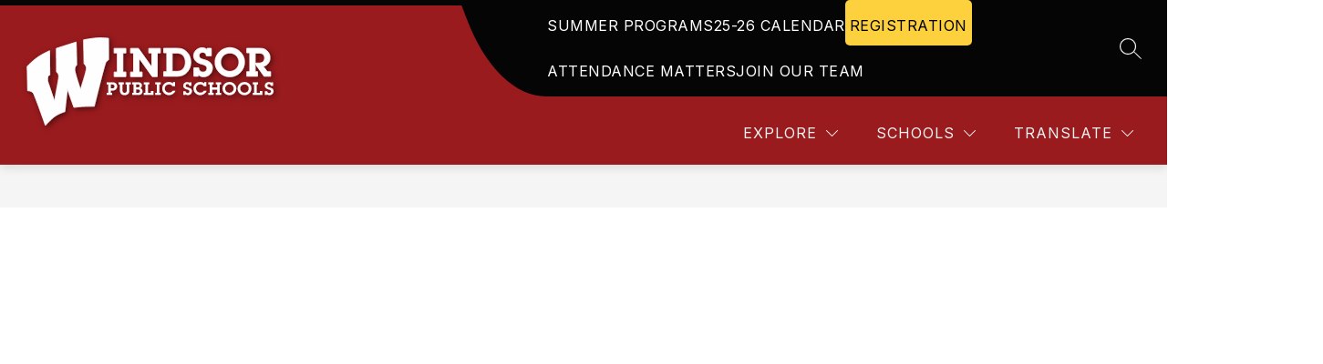

--- FILE ---
content_type: image/svg+xml
request_url: https://cmsv2-assets.apptegy.net/uploads/7928/logo/9174/hfganz0zypxlsj17uhic.svg
body_size: 6378
content:
<?xml version="1.0" encoding="UTF-8"?>
<svg width="332px" height="128px" viewBox="0 0 332 128" version="1.1" xmlns="http://www.w3.org/2000/svg" xmlns:xlink="http://www.w3.org/1999/xlink">
    <!-- Generator: Sketch 54.1 (76490) - https://sketchapp.com -->
    <title>logo</title>
    <desc>Created with Sketch.</desc>
    <defs>
        <filter x="-6.3%" y="-17.7%" width="112.7%" height="136.3%" filterUnits="objectBoundingBox" id="filter-1">
            <feOffset dx="2" dy="2" in="SourceAlpha" result="shadowOffsetOuter1"></feOffset>
            <feGaussianBlur stdDeviation="4" in="shadowOffsetOuter1" result="shadowBlurOuter1"></feGaussianBlur>
            <feColorMatrix values="0 0 0 0 0   0 0 0 0 0   0 0 0 0 0  0 0 0 0.518028846 0" type="matrix" in="shadowBlurOuter1" result="shadowMatrixOuter1"></feColorMatrix>
            <feMerge>
                <feMergeNode in="shadowMatrixOuter1"></feMergeNode>
                <feMergeNode in="SourceGraphic"></feMergeNode>
            </feMerge>
        </filter>
    </defs>
    <g id="Homepage" stroke="none" stroke-width="1" fill="none" fill-rule="evenodd">
        <g id="district-hovers" transform="translate(-556.000000, -21.000000)">
            <g id="header">
                <g id="logo" filter="url(#filter-1)" transform="translate(562.000000, 27.000000)">
                    <polygon id="Fill-1" fill="#FEFEFE" points="123.030978 44.2514246 127 44.2514246 127 50 112 50 112 44.2514246 116.020652 44.2514246 116.020652 19.7469975 112 19.7469975 112 14 127 14 127 19.7469975 123.030978 19.7469975"></polygon>
                    <polygon id="Stroke-2" stroke="#FEFEFE" stroke-width="0.958" points="123.030978 44.2514246 127 44.2514246 127 50 112 50 112 44.2514246 116.020652 44.2514246 116.020652 19.7469975 112 19.7469975 112 14 127 14 127 19.7469975 123.030978 19.7469975"></polygon>
                    <polygon id="Fill-3" fill="#FEFEFE" points="167.113295 50 160.704418 50 143.748847 26.3008811 143.748847 44.2511726 147.68451 44.2511726 147.68451 50 133 50 133 44.2511726 136.885125 44.2511726 136.885125 19.7472494 133 19.7472494 133 14 143.093429 14 160.249574 38.099943 160.249574 19.7472494 156.31391 19.7472494 156.31391 14 171 14 171 19.7472494 167.113295 19.7472494"></polygon>
                    <polygon id="Stroke-4" stroke="#FEFEFE" stroke-width="0.958" points="167.113295 50 160.704418 50 143.748847 26.3008811 143.748847 44.2511726 147.68451 44.2511726 147.68451 50 133 50 133 44.2511726 136.885125 44.2511726 136.885125 19.7472494 133 19.7472494 133 14 143.093429 14 160.249574 38.099943 160.249574 19.7472494 156.31391 19.7472494 156.31391 14 171 14 171 19.7472494 167.113295 19.7472494"></polygon>
                    <g id="Group-51">
                        <path d="M186.152927,43.3843397 L191.528072,43.3843397 C194.942758,43.3843397 197.907813,42.9345863 200.269166,40.2407507 C202.228052,37.9951068 203.180768,34.7016 203.180768,31.807874 C203.180768,28.6143123 202.276788,25.1224767 200.067932,22.7768877 C197.60439,20.2829425 194.942758,19.9331342 191.627116,19.9331342 L186.152927,19.9331342 L186.152927,43.3843397 Z M175.402639,43.8340932 L179.32041,43.8340932 L179.32041,19.583326 L175.402639,19.583326 L175.402639,13.8958192 L192.43048,13.8958192 C197.453465,13.8958192 201.3225,14.9436822 204.93842,18.5854356 C208.404987,22.0772712 210.013286,26.8683945 210.013286,31.807874 C210.013286,36.3491342 208.456868,40.8404219 205.391196,44.2323123 C201.825584,48.2254356 197.60439,49.5216 192.331435,49.5216 L175.402639,49.5216 L175.402639,43.8340932 Z" id="Fill-5" fill="#FEFEFE"></path>
                        <path d="M186.152927,43.3843397 L191.528072,43.3843397 C194.942758,43.3843397 197.907813,42.9345863 200.269166,40.2407507 C202.228052,37.9951068 203.180768,34.7016 203.180768,31.807874 C203.180768,28.6143123 202.276788,25.1224767 200.067932,22.7768877 C197.60439,20.2829425 194.942758,19.9331342 191.627116,19.9331342 L186.152927,19.9331342 L186.152927,43.3843397 Z M175.402639,43.8340932 L179.32041,43.8340932 L179.32041,19.583326 L175.402639,19.583326 L175.402639,13.8958192 L192.43048,13.8958192 C197.453465,13.8958192 201.3225,14.9436822 204.93842,18.5854356 C208.404987,22.0772712 210.013286,26.8683945 210.013286,31.807874 C210.013286,36.3491342 208.456868,40.8404219 205.391196,44.2323123 C201.825584,48.2254356 197.60439,49.5216 192.331435,49.5216 L175.402639,49.5216 L175.402639,43.8340932 Z" id="Stroke-7" stroke="#FEFEFE" stroke-width="0.958"></path>
                        <path d="M220.207194,38.9434932 C220.207194,41.8871918 222.216388,44.3826986 225.53203,44.3826986 C228.495512,44.3826986 230.806557,42.5368356 230.806557,39.4931918 C230.806557,35.9498219 227.442179,35.0518767 224.678358,34.2538767 C222.067035,33.5058493 219.855035,32.8562055 217.644607,31.2086712 C215.083592,29.3128356 213.726836,26.619 213.726836,23.4254384 C213.726836,17.5380411 218.800129,13.1466986 224.577741,13.1466986 C227.039711,13.1466986 229.449801,13.9446986 230.957483,15.8905068 L230.957483,13.894726 L236.181701,13.894726 L236.181701,23.475411 L230.053502,23.475411 C230.001622,20.8299863 228.042736,18.8357671 225.381104,18.8357671 C222.719473,18.8357671 220.507473,20.4817397 220.507473,23.2755205 C220.507473,26.7689178 223.623453,27.5169452 226.385701,28.3149452 C229.14795,29.0645342 231.760846,29.8125616 234.070318,31.5584795 C236.382935,33.4059041 237.639075,36.0497671 237.639075,39.0434384 C237.639075,45.4805342 232.815751,50.2201233 226.285085,50.2201233 C223.522836,50.2201233 221.111174,49.2722055 219.403831,47.1764795 L219.403831,49.5220685 L213.978378,49.5220685 L213.978378,38.9434932 L220.207194,38.9434932 Z" id="Fill-9" fill="#FEFEFE"></path>
                        <path d="M220.207194,38.9434932 C220.207194,41.8871918 222.216388,44.3826986 225.53203,44.3826986 C228.495512,44.3826986 230.806557,42.5368356 230.806557,39.4931918 C230.806557,35.9498219 227.442179,35.0518767 224.678358,34.2538767 C222.067035,33.5058493 219.855035,32.8562055 217.644607,31.2086712 C215.083592,29.3128356 213.726836,26.619 213.726836,23.4254384 C213.726836,17.5380411 218.800129,13.1466986 224.577741,13.1466986 C227.039711,13.1466986 229.449801,13.9446986 230.957483,15.8905068 L230.957483,13.894726 L236.181701,13.894726 L236.181701,23.475411 L230.053502,23.475411 C230.001622,20.8299863 228.042736,18.8357671 225.381104,18.8357671 C222.719473,18.8357671 220.507473,20.4817397 220.507473,23.2755205 C220.507473,26.7689178 223.623453,27.5169452 226.385701,28.3149452 C229.14795,29.0645342 231.760846,29.8125616 234.070318,31.5584795 C236.382935,33.4059041 237.639075,36.0497671 237.639075,39.0434384 C237.639075,45.4805342 232.815751,50.2201233 226.285085,50.2201233 C223.522836,50.2201233 221.111174,49.2722055 219.403831,47.1764795 L219.403831,49.5220685 L213.978378,49.5220685 L213.978378,38.9434932 L220.207194,38.9434932 Z" id="Stroke-11" stroke="#FEFEFE" stroke-width="0.958"></path>
                        <path d="M271.693341,31.4593151 C271.693341,25.0721918 266.420386,19.7829041 259.990336,19.7829041 C253.458098,19.7829041 248.134834,24.9722466 248.134834,31.5092877 C248.134834,38.0963014 253.256864,43.4839726 259.888147,43.4839726 C266.569739,43.4839726 271.693341,38.0447671 271.693341,31.4593151 M241.101083,31.7091781 C241.101083,21.2305479 249.590635,12.9975616 260.039073,12.9975616 C270.235968,12.9975616 278.727093,21.2789589 278.727093,31.4093425 C278.727093,41.838 270.386894,50.2708767 259.888147,50.2708767 C249.540326,50.2708767 241.101083,41.9879178 241.101083,31.7091781" id="Fill-13" fill="#FEFEFE"></path>
                        <path d="M271.693341,31.4593151 C271.693341,25.0721918 266.420386,19.7829041 259.990336,19.7829041 C253.458098,19.7829041 248.134834,24.9722466 248.134834,31.5092877 C248.134834,38.0963014 253.256864,43.4839726 259.888147,43.4839726 C266.569739,43.4839726 271.693341,38.0447671 271.693341,31.4593151 Z M241.101083,31.7091781 C241.101083,21.2305479 249.590635,12.9975616 260.039073,12.9975616 C270.235968,12.9975616 278.727093,21.2789589 278.727093,31.4093425 C278.727093,41.838 270.386894,50.2708767 259.888147,50.2708767 C249.540326,50.2708767 241.101083,41.9879178 241.101083,31.7091781 Z" id="Stroke-15" stroke="#FEFEFE" stroke-width="0.958"></path>
                        <path d="M296.053797,32.8563616 C298.163608,32.8563616 300.22311,32.7564164 302.032643,31.4087178 C303.639369,30.1609644 304.493041,28.2666904 304.493041,26.2693479 C304.493041,24.3735123 303.688105,22.4277041 302.131688,21.2299233 C300.625578,19.9821699 298.968543,19.9821699 297.058394,19.9821699 L292.33726,19.9821699 L292.33726,32.8563616 L296.053797,32.8563616 Z M285.504742,19.582389 L281.63728,19.582389 L281.63728,13.8948822 L297.660523,13.8948822 C301.177399,13.8948822 304.241499,14.2446904 307.055628,16.6402521 C309.868185,19.0342521 311.325558,22.3777315 311.325558,26.0210466 C311.325558,31.1604164 307.858991,36.2997863 302.433538,36.7479781 L308.008344,43.8331562 L312.077041,43.8331562 L312.077041,49.5222247 L303.688105,49.5222247 L292.33726,33.5060055 L292.33726,43.8331562 L295.401359,43.8331562 L295.401359,49.5222247 L281.63728,49.5222247 L281.63728,43.8331562 L285.504742,43.8331562 L285.504742,19.582389 Z" id="Fill-17" fill="#FEFEFE"></path>
                        <path d="M296.053797,32.8563616 C298.163608,32.8563616 300.22311,32.7564164 302.032643,31.4087178 C303.639369,30.1609644 304.493041,28.2666904 304.493041,26.2693479 C304.493041,24.3735123 303.688105,22.4277041 302.131688,21.2299233 C300.625578,19.9821699 298.968543,19.9821699 297.058394,19.9821699 L292.33726,19.9821699 L292.33726,32.8563616 L296.053797,32.8563616 Z M285.504742,19.582389 L281.63728,19.582389 L281.63728,13.8948822 L297.660523,13.8948822 C301.177399,13.8948822 304.241499,14.2446904 307.055628,16.6402521 C309.868185,19.0342521 311.325558,22.3777315 311.325558,26.0210466 C311.325558,31.1604164 307.858991,36.2997863 302.433538,36.7479781 L308.008344,43.8331562 L312.077041,43.8331562 L312.077041,49.5222247 L303.688105,49.5222247 L292.33726,33.5060055 L292.33726,43.8331562 L295.401359,43.8331562 L295.401359,49.5222247 L281.63728,49.5222247 L281.63728,43.8331562 L285.504742,43.8331562 L285.504742,19.582389 Z" id="Stroke-19" stroke="#FEFEFE" stroke-width="0.958"></path>
                        <path d="M109.508149,65.1108658 C110.306796,65.1108658 111.036269,65.0874411 111.671413,64.5689753 C112.282975,64.070811 112.58797,63.3493315 112.58797,62.6028658 C112.58797,61.812674 112.188647,61.0677699 111.52992,60.6383178 C110.849184,60.1635781 110.143294,60.1401534 109.366657,60.1401534 L107.604289,60.1401534 L107.604289,65.1108658 L109.508149,65.1108658 Z M109.2739,57.340126 C110.778438,57.340126 112.493642,57.5212767 113.740348,58.4020438 C115.150557,59.3952493 115.809284,60.9319068 115.809284,62.6028658 C115.809284,64.0270849 115.244886,65.4044548 114.186836,66.3976603 C112.963711,67.5954411 111.600667,67.8890301 109.907473,67.8890301 L107.604289,67.8890301 L107.604289,70.8936329 L109.437403,70.8936329 L109.437403,73.4687836 L102.597025,73.4687836 L102.597025,70.8936329 L104.406557,70.8936329 L104.406557,59.9152767 L102.597025,59.9152767 L102.597025,57.340126 L109.2739,57.340126 Z" id="Fill-21" fill="#FEFEFE"></path>
                        <path d="M133.229059,57.340126 L133.229059,59.9152767 L131.419526,59.9152767 L131.419526,67.9124548 C131.419526,69.5834137 131.136541,70.9154959 129.889835,72.1585644 C128.691865,73.3563452 127.116581,73.7857973 125.446969,73.7857973 C123.826094,73.7857973 122.321556,73.4234959 121.122014,72.2944274 C119.758969,71.0060712 119.452402,69.5834137 119.452402,67.8218795 L119.452402,59.9152767 L117.641298,59.9152767 L117.641298,57.340126 L124.178253,57.340126 L124.178253,59.9152767 L122.650133,59.9152767 L122.650133,67.5048658 C122.650133,68.2731945 122.673715,69.086811 123.143785,69.7645644 C123.661019,70.5094685 124.530412,70.8936329 125.446969,70.8936329 C126.29278,70.8936329 127.069417,70.5781808 127.610233,69.9222904 C128.174631,69.222674 128.221795,68.3403452 128.221795,67.5048658 L128.221795,59.9152767 L126.693676,59.9152767 L126.693676,57.340126 L133.229059,57.340126 Z" id="Fill-23" fill="#FEFEFE"></path>
                        <path d="M140.046641,63.7780027 L141.669089,63.7780027 C142.444153,63.7780027 143.173626,63.8232904 143.832352,63.3719753 C144.349586,63.009674 144.583835,62.4443589 144.583835,61.8353178 C144.583835,61.1794274 144.302422,60.5922493 143.714442,60.2315096 C143.126462,59.8707699 142.373407,59.9144959 141.692671,59.9144959 L140.046641,59.9144959 L140.046641,63.7780027 Z M140.023059,70.7804137 L141.786999,70.7804137 C142.538482,70.7804137 143.455039,70.8038384 144.113765,70.3743863 C144.725327,69.9902219 145.055477,69.2890438 145.055477,68.6128521 C145.055477,67.889811 144.772492,67.2339205 144.137347,66.7826055 C143.455039,66.3078658 142.63281,66.3078658 141.810581,66.3078658 L140.023059,66.3078658 L140.023059,70.7804137 Z M135.015795,70.8944137 L136.8269,70.8944137 L136.8269,59.9144959 L135.015795,59.9144959 L135.015795,57.3393452 L142.469307,57.3393452 C143.714442,57.3393452 144.935994,57.4533452 145.948452,58.1763863 C147.028511,58.9665781 147.523735,60.0956466 147.523735,61.3840027 C147.523735,62.8519479 146.747099,64.1840301 145.33689,64.8180575 C147.193586,65.539537 148.251636,67.0543315 148.251636,68.9735918 C148.251636,70.2603863 147.687238,71.5487425 146.676352,72.3842219 C145.547556,73.3337014 144.255258,73.4695644 142.821467,73.4695644 L135.015795,73.4695644 L135.015795,70.8944137 Z" id="Fill-25" fill="#FEFEFE"></path>
                        <polygon id="Fill-27" fill="#FEFEFE" points="150.062898 70.8939452 151.896012 70.8939452 151.896012 59.915589 150.062898 59.915589 150.062898 57.3404384 156.904848 57.3404384 156.904848 59.915589 155.093743 59.915589 155.093743 70.7127945 159.113703 70.7127945 159.113703 68.5889589 162.311435 68.5889589 162.311435 73.4690959 150.062898 73.4690959"></polygon>
                        <polygon id="Fill-29" fill="#FEFEFE" points="169.668575 70.8939452 171.478107 70.8939452 171.478107 73.4690959 164.637729 73.4690959 164.637729 70.8939452 166.470844 70.8939452 166.470844 59.915589 164.637729 59.915589 164.637729 57.3404384 171.478107 57.3404384 171.478107 59.915589 169.668575 59.915589"></polygon>
                        <path d="M186.877526,62.4223397 C185.935815,60.8872438 184.055536,59.9596274 182.246004,59.9596274 C179.071855,59.9596274 176.745089,62.2646137 176.745089,65.2910795 C176.745089,68.1832438 179.166183,70.6006685 182.19884,70.6006685 C184.126283,70.6006685 185.890223,69.7183397 186.923118,68.1598192 L190.380253,68.1598192 C189.275039,71.458011 185.819477,73.7848603 182.222422,73.7848603 C179.966402,73.7848603 177.661646,72.8369425 176.06278,71.3002849 C174.41675,69.6964767 173.523775,67.5289151 173.523775,65.2692164 C173.523775,60.7513808 177.333069,56.9112986 182.104511,56.9112986 C184.055536,56.9112986 185.935815,57.5422027 187.300432,58.8992712 L187.300432,57.2720384 L189.932193,57.2720384 L189.932193,62.4223397 L186.877526,62.4223397 Z" id="Fill-31" fill="#FEFEFE"></path>
                        <path d="M203.358892,68.6795342 C203.358892,70.0131781 204.299031,71.1422466 205.850732,71.1422466 C207.237359,71.1422466 208.317419,70.3067671 208.317419,68.9278356 C208.317419,67.3240274 206.743707,66.918 205.449837,66.5572603 C204.228285,66.2168219 203.193817,65.9232329 202.159349,65.1783288 C200.961379,64.3194247 200.324663,63.0997808 200.324663,61.6536986 C200.324663,58.9879726 202.700165,57 205.404245,57 C206.555051,57 207.683847,57.3623014 208.388165,58.2430685 L208.388165,57.3404384 L210.834414,57.3404384 L210.834414,61.6771233 L207.966832,61.6771233 C207.94325,60.4809041 207.02512,59.5767123 205.779986,59.5767123 C204.53328,59.5767123 203.498812,60.3216164 203.498812,61.5865479 C203.498812,63.1684932 204.957757,63.5058082 206.250056,63.8681096 C207.542354,64.2069863 208.763906,64.545863 209.84711,65.3360548 C210.92717,66.1730959 211.51515,67.3693151 211.51515,68.7248219 C211.51515,71.6388493 209.25913,73.7861096 206.202892,73.7861096 C204.909021,73.7861096 203.781797,73.3566575 202.98315,72.4071781 L202.98315,73.4690959 L200.444145,73.4690959 L200.444145,68.6795342 L203.358892,68.6795342 Z" id="Fill-33" fill="#FEFEFE"></path>
                        <path d="M226.844295,62.4223397 C225.902583,60.8872438 224.022304,59.9596274 222.212772,59.9596274 C219.038623,59.9596274 216.711857,62.2646137 216.711857,65.2910795 C216.711857,68.1832438 219.132951,70.6006685 222.165608,70.6006685 C224.093051,70.6006685 225.856991,69.7183397 226.889887,68.1598192 L230.347021,68.1598192 C229.241807,71.458011 225.786245,73.7848603 222.18919,73.7848603 C219.93317,73.7848603 217.628414,72.8369425 216.029548,71.3002849 C214.383518,69.6964767 213.490543,67.5289151 213.490543,65.2692164 C213.490543,60.7513808 217.299837,56.9112986 222.07128,56.9112986 C224.022304,56.9112986 225.902583,57.5422027 227.2672,58.8992712 L227.2672,57.2720384 L229.898961,57.2720384 L229.898961,62.4223397 L226.844295,62.4223397 Z" id="Fill-35" fill="#FEFEFE"></path>
                        <polygon id="Fill-37" fill="#FEFEFE" points="243.843051 59.9151205 242.033518 59.9151205 242.033518 57.3399699 248.850314 57.3399699 248.850314 59.9151205 247.03921 59.9151205 247.03921 70.8934767 248.850314 70.8934767 248.850314 73.4686274 242.033518 73.4686274 242.033518 70.8934767 243.843051 70.8934767 243.843051 66.8722438 237.378414 66.8722438 237.378414 70.8934767 239.187946 70.8934767 239.187946 73.4686274 232.347568 73.4686274 232.347568 70.8934767 234.180683 70.8934767 234.180683 59.9151205 232.347568 59.9151205 232.347568 57.3399699 239.187946 57.3399699 239.187946 59.9151205 237.378414 59.9151205 237.378414 63.8004904 243.843051 63.8004904"></polygon>
                        <path d="M264.95641,65.2917041 C264.95641,62.3995397 262.488151,60.0055397 259.479077,60.0055397 C256.421266,60.0055397 253.929425,62.3558137 253.929425,65.3135671 C253.929425,68.2963068 256.328509,70.7355945 259.43034,70.7355945 C262.558898,70.7355945 264.95641,68.2728822 264.95641,65.2917041 M250.638937,65.4041425 C250.638937,60.6614301 254.611733,56.9337863 259.501087,56.9337863 C264.272529,56.9337863 268.246898,60.6832932 268.246898,65.2682795 C268.246898,69.9906904 264.343276,73.8073479 259.43034,73.8073479 C254.588151,73.8073479 250.638937,70.0578411 250.638937,65.4041425" id="Fill-39" fill="#FEFEFE"></path>
                        <path d="M284.23351,65.2917041 C284.23351,62.3995397 281.765252,60.0055397 278.756177,60.0055397 C275.698366,60.0055397 273.206525,62.3558137 273.206525,65.3135671 C273.206525,68.2963068 275.60561,70.7355945 278.707441,70.7355945 C281.835998,70.7355945 284.23351,68.2728822 284.23351,65.2917041 M269.916038,65.4041425 C269.916038,60.6614301 273.888834,56.9337863 278.778187,56.9337863 C283.54963,56.9337863 287.523998,60.6832932 287.523998,65.2682795 C287.523998,69.9906904 283.620376,73.8073479 278.707441,73.8073479 C273.865252,73.8073479 269.916038,70.0578411 269.916038,65.4041425" id="Fill-41" fill="#FEFEFE"></path>
                        <polygon id="Fill-43" fill="#FEFEFE" points="289.241717 70.8939452 291.074832 70.8939452 291.074832 59.915589 289.241717 59.915589 289.241717 57.3404384 296.083668 57.3404384 296.083668 59.915589 294.272563 59.915589 294.272563 70.7127945 298.292523 70.7127945 298.292523 68.5889589 301.490255 68.5889589 301.490255 73.4690959 289.241717 73.4690959"></polygon>
                        <path d="M307.743439,68.6795342 C307.743439,70.0131781 308.683578,71.1422466 310.23528,71.1422466 C311.621906,71.1422466 312.701966,70.3067671 312.701966,68.9278356 C312.701966,67.3240274 311.128255,66.918 309.834384,66.5572603 C308.612832,66.2168219 307.578364,65.9232329 306.543897,65.1783288 C305.345926,64.3194247 304.70921,63.0997808 304.70921,61.6536986 C304.70921,58.9879726 307.084712,57 309.788792,57 C310.939598,57 312.068394,57.3623014 312.772712,58.2430685 L312.772712,57.3404384 L315.218961,57.3404384 L315.218961,61.6771233 L312.351379,61.6771233 C312.327797,60.4809041 311.409668,59.5767123 310.164533,59.5767123 C308.917827,59.5767123 307.883359,60.3216164 307.883359,61.5865479 C307.883359,63.1684932 309.342304,63.5058082 310.634603,63.8681096 C311.926901,64.2069863 313.148454,64.545863 314.231658,65.3360548 C315.311717,66.1730959 315.899698,67.3693151 315.899698,68.7248219 C315.899698,71.6388493 313.643678,73.7861096 310.587439,73.7861096 C309.293568,73.7861096 308.166344,73.3566575 307.367698,72.4071781 L307.367698,73.4690959 L304.828693,73.4690959 L304.828693,68.6795342 L307.743439,68.6795342 Z" id="Fill-45" fill="#FEFEFE"></path>
                        <path d="M0.758714428,37.0334466 C0.758714428,37.0334466 6.15272438,31.1179397 13.3248239,25.9129808 C19.8161871,21.203063 29.4455403,16.9475836 29.4455403,16.9475836 L29.6420577,47.9352822 C29.6420577,47.9352822 27.7303363,48.2788438 27.0841871,50.772789 C26.4364657,53.2667342 26.9552716,56.3572274 27.9127045,58.7496658 C28.8701373,61.1421041 35.6507741,81.6824055 35.6507741,81.6824055 C35.6507741,81.6824055 40.5794308,55.2796932 40.5369831,54.6128712 C40.4945353,53.947611 41.1988537,52.3406795 41.1611224,49.2220767 C41.123391,46.1019123 38.255809,44.051474 38.255809,44.051474 L38.1158886,13.950789 L63.378595,5.89895342 L64.1175005,35.2937753 C64.1175005,35.2937753 61.7813015,36.5540219 61.5533413,40.583063 C61.3269532,44.6121041 69.009998,66.6562685 69.009998,66.6562685 C69.009998,66.6562685 76.6458786,42.3133644 76.6081473,39.1947616 C76.5704159,36.0745973 73.5283264,33.8117753 73.5283264,33.8117753 L72.8648836,3.07550137 C72.8648836,3.07550137 81.6185552,1.41078904 88.8252418,0.736158904 C96.0303562,0.0615287671 104.793461,1.07503562 104.793461,1.07503562 L104.923948,28.499063 C104.923948,28.499063 103.042098,29.2861315 101.418078,31.6176658 C99.7940577,33.9492 86.5519284,87.9227342 86.5519284,87.9227342 C86.5519284,87.9227342 81.2758289,87.8555836 74.8960876,88.0882685 C69.1640677,88.2990904 60.4921473,89.3594466 60.4921473,89.3594466 L52.1802468,65.4803507 L48.8944756,94.9032822 C48.2294607,95.0906795 41.8748736,96.8506521 36.3205055,100.761008 C30.7692816,104.668241 24.0782567,112.517063 24.0782567,112.517063 C24.0782567,112.517063 10.4949731,73.6680493 8.38673433,70.9008164 C6.27849552,68.1351452 1.43630647,67.991474 1.43630647,67.991474 L0.758714428,37.0334466 Z" id="Fill-47" fill="#FEFEFE"></path>
                        <path d="M0.758714428,37.0334466 C0.758714428,37.0334466 6.15272438,31.1179397 13.3248239,25.9129808 C19.8161871,21.203063 29.4455403,16.9475836 29.4455403,16.9475836 L29.6420577,47.9352822 C29.6420577,47.9352822 27.7303363,48.2788438 27.0841871,50.772789 C26.4364657,53.2667342 26.9552716,56.3572274 27.9127045,58.7496658 C28.8701373,61.1421041 35.6507741,81.6824055 35.6507741,81.6824055 C35.6507741,81.6824055 40.5794308,55.2796932 40.5369831,54.6128712 C40.4945353,53.947611 41.1988537,52.3406795 41.1611224,49.2220767 C41.123391,46.1019123 38.255809,44.051474 38.255809,44.051474 L38.1158886,13.950789 L63.378595,5.89895342 L64.1175005,35.2937753 C64.1175005,35.2937753 61.7813015,36.5540219 61.5533413,40.583063 C61.3269532,44.6121041 69.009998,66.6562685 69.009998,66.6562685 C69.009998,66.6562685 76.6458786,42.3133644 76.6081473,39.1947616 C76.5704159,36.0745973 73.5283264,33.8117753 73.5283264,33.8117753 L72.8648836,3.07550137 C72.8648836,3.07550137 81.6185552,1.41078904 88.8252418,0.736158904 C96.0303562,0.0615287671 104.793461,1.07503562 104.793461,1.07503562 L104.923948,28.499063 C104.923948,28.499063 103.042098,29.2861315 101.418078,31.6176658 C99.7940577,33.9492 86.5519284,87.9227342 86.5519284,87.9227342 C86.5519284,87.9227342 81.2758289,87.8555836 74.8960876,88.0882685 C69.1640677,88.2990904 60.4921473,89.3594466 60.4921473,89.3594466 L52.1802468,65.4803507 L48.8944756,94.9032822 C48.2294607,95.0906795 41.8748736,96.8506521 36.3205055,100.761008 C30.7692816,104.668241 24.0782567,112.517063 24.0782567,112.517063 C24.0782567,112.517063 10.4949731,73.6680493 8.38673433,70.9008164 C6.27849552,68.1351452 1.43630647,67.991474 1.43630647,67.991474 L0.758714428,37.0334466 Z" id="Stroke-49" stroke="#FEFEFE" stroke-width="0.958"></path>
                    </g>
                </g>
            </g>
        </g>
    </g>
</svg>